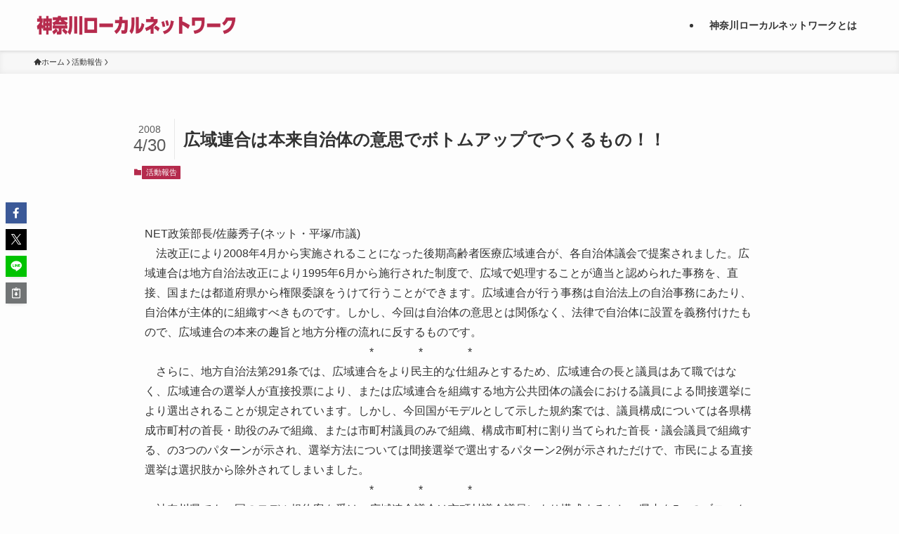

--- FILE ---
content_type: text/css
request_url: https://kanagawanet.org/wp-content/plugins/rss-antenna-site/rss-antenna-site.css?ver=2.5.0
body_size: 400
content:
div.rss-site {
  margin: 10px 2px;
}
@media screen and (max-width: 600px) {
  div.rss-site .rss-site-item img {
    width: 65px;
  }
  div.rss-site .rss-site-item .description {
    overflow: hidden;
    white-space: nowrap;
    text-overflow: ellipsis;
  }
}
div.rss-site .rss-site-item a {
  text-decoration: none;
  display: block;
  padding: 9px 0;
  overflow: hidden;
}
div.rss-site .rss-site-item a:hover {
  background-color: #f5f5f5;
}
div.rss-site .rss-site-item img {
  margin: 0;
  padding: 0 5px;
  box-shadow: none;
}
div.rss-site .rss-site-item p {
  margin: 0 0 3px 0;
  line-height: 1.2;
  width: auto;
}
div.rss-site .rss-site-item .rss-img {
  margin: 0;
  padding: 0;
}
div.rss-site .rss-site-item .title {
  font-weight: bold;
}
div.rss-site .rss-site-item .siteinfo {
  font-size: 90%;
  font-weight: bold;
  color: #a9a9a9;
  overflow: hidden;
  white-space: nowrap;
  text-overflow: ellipsis;
}
div.rss-site .rss-site-item .description {
  font-size: 90%;
  color: Gray;
}
div.rss-site .rss-site-item .title, div.rss-site .rss-site-item .siteinfo, div.rss-site .rss-site-item .description {
  overflow: hidden;
  padding: 0 5px;
}
div.rss-site .rss-site-item .left {
  float: left;
}
div.rss-site .rss-site-item .right {
  float: right;
}
div.rss-site .rss-site-item .newmark {
  font-size: 74%;
  padding: 0px 5px;
  vertical-align: middle;
  color: White;
  background-color: #ff4500;
  -moz-border-radius: 3px;
  -webkit-border-radius: 3px;
  border-radius: 3px;
}
div.rss-site hr {
  margin: 0;
  padding: 0;
}
